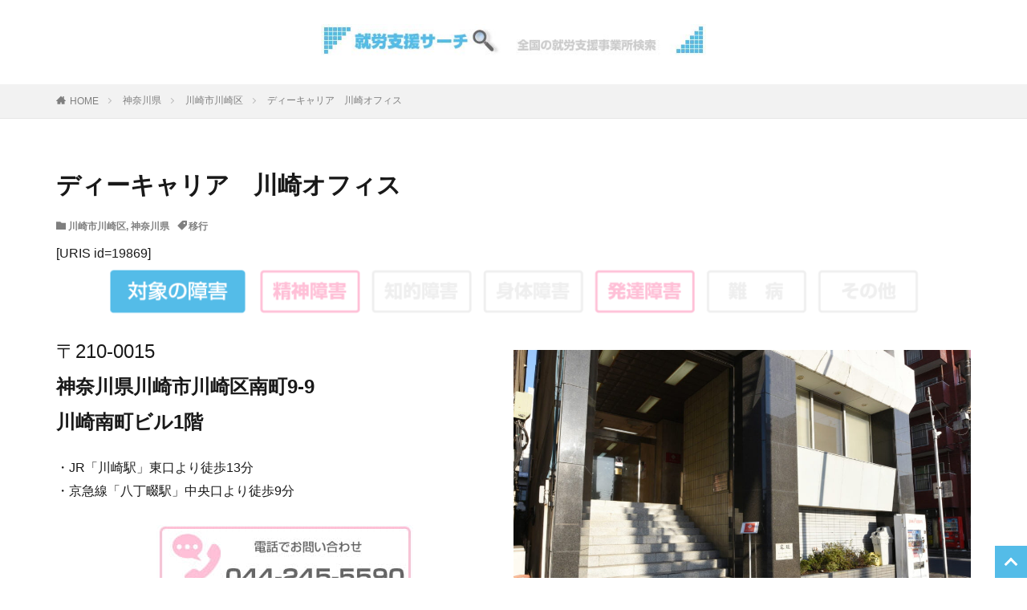

--- FILE ---
content_type: text/html; charset=UTF-8
request_url: https://syuroshien.l-needs.com/kanagawa/d-careerkawasaki/
body_size: 14523
content:
<!DOCTYPE html><html lang="ja" prefix="og: http://ogp.me/ns#" class="t-html
t-middle t-middle-pc"><head prefix="og: http://ogp.me/ns# fb: http://ogp.me/ns/fb# article: http://ogp.me/ns/article#"><meta charset="UTF-8"><title>ディーキャリア　川崎オフィス│就労支援サーチ</title><meta name='robots' content='max-image-preview:large' /><link rel='dns-prefetch' href='//www.googletagmanager.com' /><link rel='dns-prefetch' href='//pagead2.googlesyndication.com' /><style id="litespeed-ccss">ul{box-sizing:border-box}:root{--wp--preset--font-size--normal:16px;--wp--preset--font-size--huge:42px}.aligncenter{clear:both}body{--wp--preset--color--black:#000;--wp--preset--color--cyan-bluish-gray:#abb8c3;--wp--preset--color--white:#fff;--wp--preset--color--pale-pink:#f78da7;--wp--preset--color--vivid-red:#cf2e2e;--wp--preset--color--luminous-vivid-orange:#ff6900;--wp--preset--color--luminous-vivid-amber:#fcb900;--wp--preset--color--light-green-cyan:#7bdcb5;--wp--preset--color--vivid-green-cyan:#00d084;--wp--preset--color--pale-cyan-blue:#8ed1fc;--wp--preset--color--vivid-cyan-blue:#0693e3;--wp--preset--color--vivid-purple:#9b51e0;--wp--preset--gradient--vivid-cyan-blue-to-vivid-purple:linear-gradient(135deg,rgba(6,147,227,1) 0%,#9b51e0 100%);--wp--preset--gradient--light-green-cyan-to-vivid-green-cyan:linear-gradient(135deg,#7adcb4 0%,#00d082 100%);--wp--preset--gradient--luminous-vivid-amber-to-luminous-vivid-orange:linear-gradient(135deg,rgba(252,185,0,1) 0%,rgba(255,105,0,1) 100%);--wp--preset--gradient--luminous-vivid-orange-to-vivid-red:linear-gradient(135deg,rgba(255,105,0,1) 0%,#cf2e2e 100%);--wp--preset--gradient--very-light-gray-to-cyan-bluish-gray:linear-gradient(135deg,#eee 0%,#a9b8c3 100%);--wp--preset--gradient--cool-to-warm-spectrum:linear-gradient(135deg,#4aeadc 0%,#9778d1 20%,#cf2aba 40%,#ee2c82 60%,#fb6962 80%,#fef84c 100%);--wp--preset--gradient--blush-light-purple:linear-gradient(135deg,#ffceec 0%,#9896f0 100%);--wp--preset--gradient--blush-bordeaux:linear-gradient(135deg,#fecda5 0%,#fe2d2d 50%,#6b003e 100%);--wp--preset--gradient--luminous-dusk:linear-gradient(135deg,#ffcb70 0%,#c751c0 50%,#4158d0 100%);--wp--preset--gradient--pale-ocean:linear-gradient(135deg,#fff5cb 0%,#b6e3d4 50%,#33a7b5 100%);--wp--preset--gradient--electric-grass:linear-gradient(135deg,#caf880 0%,#71ce7e 100%);--wp--preset--gradient--midnight:linear-gradient(135deg,#020381 0%,#2874fc 100%);--wp--preset--font-size--small:13px;--wp--preset--font-size--medium:20px;--wp--preset--font-size--large:36px;--wp--preset--font-size--x-large:42px;--wp--preset--spacing--20:.44rem;--wp--preset--spacing--30:.67rem;--wp--preset--spacing--40:1rem;--wp--preset--spacing--50:1.5rem;--wp--preset--spacing--60:2.25rem;--wp--preset--spacing--70:3.38rem;--wp--preset--spacing--80:5.06rem;--wp--preset--shadow--natural:6px 6px 9px rgba(0,0,0,.2);--wp--preset--shadow--deep:12px 12px 50px rgba(0,0,0,.4);--wp--preset--shadow--sharp:6px 6px 0px rgba(0,0,0,.2);--wp--preset--shadow--outlined:6px 6px 0px -3px rgba(255,255,255,1),6px 6px rgba(0,0,0,1);--wp--preset--shadow--crisp:6px 6px 0px rgba(0,0,0,1)}[class*=" icon-"]:before,[class*=" icon-"]:after{font-family:icomoon,Lato,游ゴシック体,Yu Gothic,YuGothic,ヒラギノ角ゴシック Pro,Hiragino Kaku Gothic Pro,メイリオ,Meiryo,ＭＳ\ Ｐゴシック,MS PGothic,"sans-serif";speak:none;font-style:normal;font-weight:400;font-variant:normal;text-transform:none;-webkit-font-smoothing:antialiased;-moz-osx-font-smoothing:grayscale}.icon-home:before{content:"\e908"}.icon-folder:before{content:"\e938"}.icon-tag:before{content:"\e93e"}body,h1,h2,html,li,p,ul{margin:0;padding:0}h1,h2{font-size:100%}li,ul{list-style-position:inside}html{box-sizing:border-box;line-height:1;font-size:62.5%}*,:after,:before{box-sizing:inherit}table{border-collapse:collapse;border-spacing:0}td,th{padding:0;text-align:left}body{width:100%;font-family:Lato,"游ゴシック体","Yu Gothic",YuGothic,"ヒラギノ角ゴシック Pro","Hiragino Kaku Gothic Pro","メイリオ",Meiryo,"ＭＳ Ｐゴシック","MS PGothic",sans-serif;font-size:1.2rem;font-weight:500;color:#191919;-webkit-text-size-adjust:100%;word-wrap:break-word;overflow-wrap:break-word}@media all and (-ms-high-contrast:none){body{font-family:Lato,"メイリオ","游ゴシック体","Yu Gothic",YuGothic,"ヒラギノ角ゴシック Pro","Hiragino Kaku Gothic Pro",Meiryo,"ＭＳ Ｐゴシック","MS PGothic",sans-serif}}::-webkit-input-placeholder{color:#7f7f7f}::-moz-placeholder{color:#7f7f7f;opacity:1}:-ms-input-placeholder{color:#7f7f7f}a{color:inherit;text-decoration:none}.l-header{position:relative;width:100%;padding:20px 0 10px;background:#fff;z-index:9999}.l-headerBottom{position:relative;width:100%}.l-wrapper{position:relative;max-width:1170px;margin:40px 15px}.l-main{position:relative;width:100%;margin-bottom:40px}.l-sidebar{position:relative;width:100%}.wider{position:relative;width:100%}.wider:after{content:"";display:block;clear:both}.container{position:relative;max-width:1170px;margin-left:15px;margin-right:15px}.container:after{content:"";display:block;clear:both}.dividerTop{margin-top:40px}.dividerBottom{margin-bottom:40px}.heading{display:block;margin-bottom:20px;line-height:1.5;font-weight:700}.heading-primary{font-size:1.8rem;margin-bottom:10px}.heading-widget{font-size:1.5rem;margin-bottom:20px;background:#a83f3f;color:#fff;border-radius:5px;padding:10px}.dateList{list-style:none;margin-bottom:5px}.dateList__item{display:inline-block;text-align:left;color:rgba(0,0,0,.5);font-size:1.2rem;margin-right:5px;line-height:1.5}.dateList-main{margin-bottom:10px}.dateList__item:before{margin-right:2.5px;line-height:1}.siteTitle{font-family:"Fjalla One",Lato,"游ゴシック体","Yu Gothic",YuGothic,"ヒラギノ角ゴシック Pro","Hiragino Kaku Gothic Pro","メイリオ",Meiryo,"ＭＳ Ｐゴシック","MS PGothic",sans-serif;max-width:calc(100% - 66px);font-size:20px;margin-bottom:10px;font-weight:700}.siteTitle__link{display:inline-block}.siteTitle__logo{width:auto;height:20px;vertical-align:bottom}.breadcrumb{padding:10px 0;background:#f2f2f2;overflow-x:auto;border-bottom:1px solid rgba(0,0,0,.05)}.breadcrumb__list{list-style:none;display:table}.breadcrumb__list:after{content:"";display:block;clear:both}.breadcrumb__item{position:relative;display:table-cell;white-space:nowrap;padding-right:15px;padding-left:15px;font-size:1.2rem;line-height:1.75;color:#7f7f7f}.breadcrumb__item:first-child{padding-left:0}.breadcrumb__item.icon-home:before{margin-right:5px}.breadcrumb__item:after{content:"";position:absolute;right:0;top:50%;margin-top:-3px;width:5px;height:5px;border-top:1px solid #bfbfbf;border-right:1px solid #bfbfbf;transform:rotate(45deg)}.breadcrumb__item:last-child:after{border:none}.postContents{width:100%}.content{position:relative;font-size:1.4rem;line-height:1.85}.content:after{content:"";display:block;clear:both}.content img{max-width:100%;height:auto;vertical-align:bottom}.content table{margin-top:2rem;width:100%;font-size:1.2rem;border-top:1px solid;border-left:1px solid;border-right:0;border-bottom:0;border-top-color:#e5e5e5;border-left-color:#e5e5e5}.content table th{padding:10px;background:#d8d8d8;border-right:1px solid;border-bottom:1px solid;border-right-color:#e5e5e5;border-bottom-color:#e5e5e5}.content table td{padding:10px;border-right:1px solid;border-bottom:1px solid;border-right-color:#e5e5e5;border-bottom-color:#e5e5e5}.content table tr:nth-child(odd) td{background-color:#f2f2f2}.content :first-child{margin-top:0}.bottomFooter__topBtn{position:fixed;bottom:0;right:0;display:block;background-color:#a83f3f;color:#fff;width:40px;height:40px;z-index:999}.bottomFooter__topBtn:before{content:"";position:absolute;top:50%;right:50%;transform:rotate(-45deg);margin-top:-3px;margin-right:-6px;width:12px;height:12px;border-top:3px solid;border-right:3px solid}.widget{position:relative;margin:0 auto 40px auto}.widget.widget_nav_menu ul.menu{border-top:none;border-left:1px solid;border-right:1px solid;border-bottom:1px solid;border-color:rgba(168,63,63,.15)}.widget.widget_nav_menu ul.menu li{border-top:1px solid rgba(168,63,63,.75)}.widget.widget_nav_menu ul.menu li:first-child{border:none}.widget.widget_nav_menu ul.menu li a{color:#fff;background:#a83f3f;display:block;border:none;line-height:1.5;padding:15px 10px}.widget.widget_nav_menu ul.menu li a:before{font-family:icomoon;content:"\ea56";font-size:1rem;margin-right:5px;color:#fff}.widget img{max-width:100%;height:auto}.widget ul{list-style-type:none}.widget ul.menu{border-top:dotted 1px rgba(0,0,0,.1)}.widget ul li{position:relative}.widget.widget_nav_menu ul li a{display:block;border-bottom:dotted 1px rgba(0,0,0,.1);line-height:1.5;padding:15px 10px}.adWidget{width:100%;overflow:hidden;text-align:center;margin:auto;padding:0 10px;background-color:#f2f2f2;background-image:linear-gradient(to top right,#fff 0,#fff 25%,transparent 25%,transparent 50%,#fff 50%,#fff 75%,transparent 75%,transparent 100%);background-size:6px 6px}.adWidget ins{max-width:100%}.t-headerCenter .siteTitle{margin:0 auto 15px auto;padding-top:5px;text-align:center}.u-borderfix{background:#fff;padding:15px;border:1px solid rgba(0,0,0,.1)}@media only screen and (min-width:768px){body{font-size:1.4rem}.l-wrapper{display:flex;align-items:flex-start;justify-content:space-between}.l-main{width:calc(70% - 30px);margin-bottom:0}.l-sidebar{width:30%}.heading-primary{font-size:2.6rem;margin-bottom:20px}.dateList-main .dateList__item{margin-right:10px;font-weight:700}.siteTitle__logo{height:30px}.breadcrumb{overflow:visible}.breadcrumb__list{list-style:none;display:block}.breadcrumb__item{display:block;float:left}.content{font-size:1.6rem}.content table{font-size:1.4rem}.widget:last-child{margin-bottom:0}.u-borderfix{padding:20px}}@media only screen and (min-width:992px){.l-header{padding:0}.l-wrapper{margin:60px 20px}.l-main{width:calc(70% - 40px);margin-bottom:0}.container{margin-left:20px;margin-right:20px}.container-header{display:flex;align-items:center;min-height:70px}.dividerTop{margin-top:60px}.dividerBottom{margin-bottom:60px}.heading-primary{font-size:3rem}.siteTitle{max-width:340px;font-size:24px;margin:0 20px 0 0}.t-headerCenter .container-header{display:block;text-align:center;padding-top:20px;padding-bottom:20px}.t-headerCenter .siteTitle{max-width:calc(100% - 40px);padding-top:10px;font-size:30px}.t-logoPc40 .siteTitle__logo{height:40px}}@media only screen and (min-width:1139px){.l-wrapper{margin-left:auto;margin-right:auto;padding-left:15px;padding-right:15px}.container{margin-left:auto;margin-right:auto;padding-left:15px;padding-right:15px}}.widget.widget_nav_menu ul.menu{border-color:rgba(84,188,232,.15)}.widget.widget_nav_menu ul.menu li{border-color:rgba(84,188,232,.75)}.widget.widget_nav_menu ul.menu li a{background-color:#54bce8}.bottomFooter__topBtn{background-color:#54bce8}body{background:#fff}.widget-side .heading.heading-widget{background-color:#f4cc70}.content table{color:#191919;border-top-color:#e8e8e8;border-left-color:#e8e8e8}.content table th{background:#c4c4c4;color:#fff;border-right-color:#e8e8e8;border-bottom-color:#e8e8e8}.content table td{background:#fff;border-right-color:#e8e8e8;border-bottom-color:#e8e8e8}.content table tr:nth-child(odd) td{background-color:#fff}th{font-weight:700;text-transform:uppercase;padding:13px}td{border-top:1px solid #ededed;padding:12px}</style><link rel="preload" data-asynced="1" data-optimized="2" as="style" onload="this.onload=null;this.rel='stylesheet'" href="https://syuroshien.l-needs.com/wp-content/litespeed/ucss/e103af2a0742f3bb8ddb0c36ec2e1f9c.css?ver=ff630" /><script type="litespeed/javascript">!function(a){"use strict";var b=function(b,c,d){function e(a){return h.body?a():void setTimeout(function(){e(a)})}function f(){i.addEventListener&&i.removeEventListener("load",f),i.media=d||"all"}var g,h=a.document,i=h.createElement("link");if(c)g=c;else{var j=(h.body||h.getElementsByTagName("head")[0]).childNodes;g=j[j.length-1]}var k=h.styleSheets;i.rel="stylesheet",i.href=b,i.media="only x",e(function(){g.parentNode.insertBefore(i,c?g:g.nextSibling)});var l=function(a){for(var b=i.href,c=k.length;c--;)if(k[c].href===b)return a();setTimeout(function(){l(a)})};return i.addEventListener&&i.addEventListener("load",f),i.onloadcssdefined=l,l(f),i};"undefined"!=typeof exports?exports.loadCSS=b:a.loadCSS=b}("undefined"!=typeof global?global:this);!function(a){if(a.loadCSS){var b=loadCSS.relpreload={};if(b.support=function(){try{return a.document.createElement("link").relList.supports("preload")}catch(b){return!1}},b.poly=function(){for(var b=a.document.getElementsByTagName("link"),c=0;c<b.length;c++){var d=b[c];"preload"===d.rel&&"style"===d.getAttribute("as")&&(a.loadCSS(d.href,d,d.getAttribute("media")),d.rel=null)}},!b.support()){b.poly();var c=a.setInterval(b.poly,300);a.addEventListener&&a.addEventListener("load",function(){b.poly(),a.clearInterval(c)}),a.attachEvent&&a.attachEvent("onload",function(){a.clearInterval(c)})}}}(this);</script> <script type="litespeed/javascript" data-src="https://syuroshien.l-needs.com/wp-includes/js/jquery/jquery.min.js?ver=3.7.1" id="jquery-core-js"></script> <script type="litespeed/javascript" data-src="https://syuroshien.l-needs.com/wp-content/plugins/search-filter-pro/public/assets/js/chosen.jquery.min.js?ver=2.5.16" id="search-filter-plugin-chosen-js"></script> 
 <script type="litespeed/javascript" data-src="https://www.googletagmanager.com/gtag/js?id=GT-NC8364V" id="google_gtagjs-js"></script> <script id="google_gtagjs-js-after" type="litespeed/javascript">window.dataLayer=window.dataLayer||[];function gtag(){dataLayer.push(arguments)}
gtag("set","linker",{"domains":["syuroshien.l-needs.com"]});gtag("js",new Date());gtag("set","developer_id.dZTNiMT",!0);gtag("config","GT-NC8364V")</script> <link rel="https://api.w.org/" href="https://syuroshien.l-needs.com/wp-json/" /><link rel="alternate" title="JSON" type="application/json" href="https://syuroshien.l-needs.com/wp-json/wp/v2/posts/11960" /><link rel="alternate" title="oEmbed (JSON)" type="application/json+oembed" href="https://syuroshien.l-needs.com/wp-json/oembed/1.0/embed?url=https%3A%2F%2Fsyuroshien.l-needs.com%2Fkanagawa%2Fd-careerkawasaki%2F" /><link rel="alternate" title="oEmbed (XML)" type="text/xml+oembed" href="https://syuroshien.l-needs.com/wp-json/oembed/1.0/embed?url=https%3A%2F%2Fsyuroshien.l-needs.com%2Fkanagawa%2Fd-careerkawasaki%2F&#038;format=xml" /><meta name="generator" content="Site Kit by Google 1.171.0" /><link rel="next" href="https://syuroshien.l-needs.com/kanagawa/d-careerkawasaki/2/" /> <script type="litespeed/javascript" data-src="https://ajax.googleapis.com/ajax/libs/jquery/1.12.4/jquery.min.js"></script> <meta http-equiv="X-UA-Compatible" content="IE=edge"><meta name="viewport" content="width=device-width, initial-scale=1, viewport-fit=cover"/><meta name="google-adsense-platform-account" content="ca-host-pub-2644536267352236"><meta name="google-adsense-platform-domain" content="sitekit.withgoogle.com"> <script type="litespeed/javascript" data-src="https://pagead2.googlesyndication.com/pagead/js/adsbygoogle.js?client=ca-pub-6699970025467170&amp;host=ca-host-pub-2644536267352236" crossorigin="anonymous"></script> <link rel="icon" href="https://syuroshien.l-needs.com/wp-content/uploads/2020/11/cropped-siteicon-32x32.jpg" sizes="32x32" /><link rel="icon" href="https://syuroshien.l-needs.com/wp-content/uploads/2020/11/cropped-siteicon-192x192.jpg" sizes="192x192" /><link rel="apple-touch-icon" href="https://syuroshien.l-needs.com/wp-content/uploads/2020/11/cropped-siteicon-180x180.jpg" /><meta name="msapplication-TileImage" content="https://syuroshien.l-needs.com/wp-content/uploads/2020/11/cropped-siteicon-270x270.jpg" /><meta property="og:site_name" content="就労支援サーチ" /><meta property="og:type" content="article" /><meta property="og:title" content="ディーキャリア　川崎オフィス" /><meta property="og:description" content="〒210-0015神奈川県川崎市川崎区南町9-9川崎南町ビル1階 ・JR「川崎駅」東口より徒歩13分・京急線「八丁畷駅」中央口より徒歩9分 事業所の特徴 POINT①発達障害の特性に応じた専用コンテンツ・プログラム就労までと就労後の両面を見" /><meta property="og:url" content="https://syuroshien.l-needs.com/kanagawa/d-careerkawasaki/" /><meta property="og:image" content="https://syuroshien.l-needs.com/wp-content/uploads/2020/11/acikou001.png" /><meta name="twitter:card" content="summary" /><meta name="twitter:site" content="@syuroshien" /> <script data-ad-client="ca-pub-6699970025467170" type="litespeed/javascript" data-src="https://pagead2.googlesyndication.com/pagead/js/adsbygoogle.js"></script> </head><body class=" t-logoSp t-logoPc40 t-headerCenter" id="top"><header class="l-header"><div class="container container-header"><p class="siteTitle">
<a class="siteTitle__link" href="https://syuroshien.l-needs.com">
<img data-lazyloaded="1" src="[data-uri]" class="siteTitle__logo" data-src="https://syuroshien.l-needs.com/wp-content/uploads/2020/11/sitelogo2.jpg" alt="就労支援サーチ" width="600" height="50" >
</a></p></div></header><div class="l-headerBottom"></div><div class="wider"><div class="breadcrumb"><ul class="breadcrumb__list container"><li class="breadcrumb__item icon-home"><a href="https://syuroshien.l-needs.com">HOME</a></li><li class="breadcrumb__item"><a href="https://syuroshien.l-needs.com/category/kanagawa/">神奈川県</a></li><li class="breadcrumb__item"><a href="https://syuroshien.l-needs.com/category/kanagawa/%e5%b7%9d%e5%b4%8e%e5%b8%82%e5%b7%9d%e5%b4%8e%e5%8c%ba/">川崎市川崎区</a></li><li class="breadcrumb__item breadcrumb__item-current"><a href="https://syuroshien.l-needs.com/kanagawa/d-careerkawasaki/">ディーキャリア　川崎オフィス</a></li></ul></div></div><div class="l-wrapper"><main class="l-main l-main-wide"><div class="dividerBottom"><h1 class="heading heading-primary">ディーキャリア　川崎オフィス</h1><ul class="dateList dateList-main"><li class="dateList__item icon-folder"><a href="https://syuroshien.l-needs.com/category/kanagawa/%e5%b7%9d%e5%b4%8e%e5%b8%82%e5%b7%9d%e5%b4%8e%e5%8c%ba/" rel="category tag">川崎市川崎区</a>, <a href="https://syuroshien.l-needs.com/category/kanagawa/" rel="category tag">神奈川県</a></li><li class="dateList__item icon-tag"><a href="https://syuroshien.l-needs.com/tag/ikou/" rel="tag">移行</a></li></ul><div class="postContents"><section class="content partsH2-29 partsH3-83 partsH4-12 partsH5-32 partsOl-7">
[URIS id=19869]<div class="wp-block-image"><figure class="aligncenter size-large"><img data-lazyloaded="1" src="[data-uri]" fetchpriority="high" decoding="async" width="1024" height="66" data-src="https://syuroshien.l-needs.com/wp-content/uploads/2021/03/dck009-1024x66.png" alt="" class="wp-image-20067"/></figure></div><div class="wp-block-columns is-layout-flex wp-container-core-columns-is-layout-9d6595d7 wp-block-columns-is-layout-flex"><div class="wp-block-column is-layout-flow wp-block-column-is-layout-flow"><p class="has-text-align-left" style="font-size:24px">〒210-0015<br><strong>神奈川県川崎市川崎区南町9-9<br>川崎南町ビル1階</strong></p><p class="has-normal-font-size">・JR「川崎駅」東口より徒歩13分<br>・京急線「八丁畷駅」中央口より徒歩9分</p><div class="wp-block-image"><figure class="aligncenter size-large"><img data-lazyloaded="1" src="[data-uri]" decoding="async" width="320" height="100" data-src="https://syuroshien.l-needs.com/wp-content/uploads/2021/03/dcktel.jpg" alt="" class="wp-image-20086"/></figure></div></div><div class="wp-block-column is-layout-flow wp-block-column-is-layout-flow"><div class="wp-block-image is-style-default"><figure class="aligncenter size-large"><img data-lazyloaded="1" src="[data-uri]" decoding="async" width="1024" height="683" data-src="https://syuroshien.l-needs.com/wp-content/uploads/2021/03/dc002-1024x683.jpg" alt="ディーキャリア川崎オフィス002" class="wp-image-19871"/></figure></div></div></div><div class="wp-block-columns is-layout-flex wp-container-core-columns-is-layout-9d6595d7 wp-block-columns-is-layout-flex"><div class="wp-block-column is-layout-flow wp-block-column-is-layout-flow"></div><div class="wp-block-column is-layout-flow wp-block-column-is-layout-flow"><div class="wp-block-buttons is-layout-flex wp-block-buttons-is-layout-flex"><div class="wp-block-button has-custom-width wp-block-button__width-100"><a class="wp-block-button__link has-luminous-vivid-amber-background-color has-background" href="https://syuroshien.l-needs.com/kanagawa/d-careerkawasaki/2/" style="border-radius:7px"><strong>見学申込　or　お問い合わせはこちら</strong></a></div></div></div></div><div class="wp-block-image"><figure class="aligncenter size-large is-resized"><img data-lazyloaded="1" src="[data-uri]" decoding="async" data-src="https://syuroshien.l-needs.com/wp-content/uploads/2021/03/dc018.jpg" alt="" class="wp-image-20157" width="1024" height="364"/></figure></div><h3 class="wp-block-heading">事業所の特徴</h3><p style="font-size:19px"><strong>POINT①</strong><br>発達障害の特性に応じた専用コンテンツ・プログラム<br>就労までと就労後の両面を見据え、あなたにあったキャリアプランやサポートスケジュールを作成。<br>定期的に振り返りながら、着実にステップアップができます。<br><strong>POINT②</strong><br>就職支援実績：・3人に１人が正社員　・平均給与19.8万円/月　・定着率97％<br>これまで障害福祉分野における主たる就労先での職種は作業系職種が多かったところ、当事業はPCを使ったデスクワークや事務系職種にまで就労先での職種選択肢を拡げることができ、あわせて平均賃金も引き上げることができました。<br><br><strong>POINT③</strong><br>ディーキャリア利⽤者限定サイト「ディーキャリアジョブ」ではディーキャリアが独⾃に開拓しているクローズドな求人案件を検索可能<br><br><strong>POINT④</strong><br>就職希望条件のすり合わせから面接対策などの就活支援プログラムで”一人ひとりにあった就労支援”を行っています。</p><h3 class="wp-block-heading">トレーニングの内容</h3><div class="wp-block-media-text alignwide is-stacked-on-mobile"><figure class="wp-block-media-text__media"><img data-lazyloaded="1" src="[data-uri]" decoding="async" width="1024" height="683" data-src="https://syuroshien.l-needs.com/wp-content/uploads/2021/03/dc008-1-1024x683.png" alt="" class="wp-image-20063 size-large"/></figure><div class="wp-block-media-text__content"><p class="has-normal-font-size">発達障害の方向けの専用プログラムによるソーシャル・スキル・トレーニングを提供。<br>就職にとても重要な「コミュニケーション力」を３Stepで無理なくレベルアップできます。<br>３Stepはライフ・ワーク・リクルートコースから構成されており、まずはご自分の特性理解と対処方法を学び、通所日数の増加など生活基盤を整え、社会人としての基礎力を向上。<br>その後はPCスキルアップ、PCを使った仕事の進め方、表現の仕方を習得し、これらを活かしてご自分の希望する企業へリクルート活動を開始。<br>人事経験豊富なスタッフから面談トレーニング、書類作成ノウハウなどを学んでいただきます。</p></div></div><h3 class="wp-block-heading">事業所からのメッセージ</h3><p style="font-size:19px">利用者されている方々からは、アットホームな雰囲気で、笑顔が多いと好評をいただいています。<br>訓練スペースは実際のオフィスに近い環境になっており、個人のロッカーもあります。<br>あなたの特性にあったプログラム提供や就職までのスケジュールを作成し、お互いに確認しながら着実にステップアップができます。</p><div class="wp-block-columns is-layout-flex wp-container-core-columns-is-layout-9d6595d7 wp-block-columns-is-layout-flex"><div class="wp-block-column is-layout-flow wp-block-column-is-layout-flow"></div><div class="wp-block-column is-layout-flow wp-block-column-is-layout-flow"><div class="wp-block-buttons is-layout-flex wp-block-buttons-is-layout-flex"><div class="wp-block-button has-custom-width wp-block-button__width-100"><a class="wp-block-button__link has-luminous-vivid-amber-background-color has-background" href="https://syuroshien.l-needs.com/kanagawa/d-careerkawasaki/2/" style="border-radius:7px"><strong>見学申込　or　お問い合わせはこちら</strong></a></div></div></div></div><h3>事業所詳細</h3><table style="height: 500px; width: 100%; border-collapse: collapse; border-color: #ffffff; border-style: solid;" border="3"><tbody><tr style="height: 60px;"><td style="width: 20%; height: 60px; background-color: #54bce8;"><span style="font-family: 游ゴシック, 'Yu Gothic', YuGothic;">事業所番号</span></td><td style="width: 80%; height: 60px;" colspan="3">1415001401</td></tr><tr style="height: 60px;"><td style="width: 20%; height: 60px; background-color: #f2f2f2;"><span style="font-family: 游ゴシック, 'Yu Gothic', YuGothic;">事業所種別</span></td><td style="width: 80%; height: 60px;" colspan="3"><img data-lazyloaded="1" src="[data-uri]" decoding="async" class="alignnone size-full wp-image-627" data-src="https://syuroshien.l-needs.com/wp-content/uploads/2020/11/ikoulogo.png" alt="就労移行支援事業所" width="120" height="40"></td></tr><tr style="height: 60px;"><td style="width: 20%; height: 60px; background-color: #54bce8;"><span style="font-family: 游ゴシック, 'Yu Gothic', YuGothic;">電話</span></td><td style="width: 30%; height: 60px;"><div class="office_info_tel">044-245-5590</div></td><td style="width: 20%; height: 60px; background-color: #54bce8;"><span style="font-family: 游ゴシック, 'Yu Gothic', YuGothic;">FAX</span></td><td style="width: 30%; height: 60px;">044-245-5591</td></tr><tr style="height: 60px;"><td style="width: 20%; height: 60px; background-color: #f2f2f2;"><span style="font-family: 游ゴシック, 'Yu Gothic', YuGothic;">ホームページ</span></td><td style="width: 80%; height: 60px;" colspan="3"><a href="https://dd-career.com/lp/office_data/kawasaki/">ディーキャリア川崎オフィス</a></td></tr><tr style="height: 60px;"><td style="width: 20%; height: 60px; background-color: #54bce8;"><span style="font-family: 游ゴシック, 'Yu Gothic', YuGothic;">定員</span></td><td style="width: 80%; height: 60px;" colspan="3">20名</td></tr><tr style="height: 80px;"><td style="width: 20%; height: 80px; background-color: #f2f2f2;"><span style="font-family: 游ゴシック, 'Yu Gothic', YuGothic;">営業時間</span></td><td style="width: 80%; height: 80px;" colspan="3">・サービス提供時間　10：00～16：00<br>・営 業 時 間　　　　&nbsp; 9：00～18：00</td></tr><tr style="height: 60px;"><td style="width: 20%; height: 60px; background-color: #54bce8;"><span style="font-family: 游ゴシック, 'Yu Gothic', YuGothic;">運営主体</span></td><td style="height: 60px; width: 80%;" colspan="3">合同会社Ｔｈａｎｋｓ＆Ｗｉｌｌ</td></tr><tr style="height: 60px;"><td style="width: 20%; background-color: #f2f2f2; height: 60px;"><span style="font-family: 游ゴシック, 'Yu Gothic', YuGothic;">定休日</span></td><td style="width: 80%; height: 60px;" colspan="3">日曜日</td></tr></tbody></table><h3 class="wp-block-heading">事業所所在地</h3><p>・JR「川崎駅」東口より徒歩13分<br>・京急線「八丁畷駅」中央口より徒歩9分</p><iframe data-lazyloaded="1" src="about:blank" data-litespeed-src="https://www.google.com/maps/embed?pb=!1m18!1m12!1m3!1d3247.173687798874!2d139.69473221525442!3d35.524705280231224!2m3!1f0!2f0!3f0!3m2!1i1024!2i768!4f13.1!3m3!1m2!1s0x601860a40f4f8ea3%3A0xfcde62ff997f21d!2z44CSMjEwLTAwMTUg56We5aWI5bed55yM5bed5bSO5biC5bed5bSO5Yy65Y2X55S677yZ4oiS77yZIOW3neW0juWNl-eUuuODk-ODqyAx6ZqO!5e0!3m2!1sja!2sjp!4v1616484463215!5m2!1sja!2sjp" width="100%" height="450" style="border:0;" allowfullscreen="" loading="lazy"></iframe><h3 class="wp-block-heading">事業所イベント情報</h3><figure class="wp-block-gallery aligncenter columns-1 is-cropped wp-block-gallery-1 is-layout-flex wp-block-gallery-is-layout-flex"><ul class="blocks-gallery-grid"><li class="blocks-gallery-item"><figure><a href="https://syuroshien.l-needs.com/wp-content/uploads/2021/07/dc0028.jpg"><img data-lazyloaded="1" src="[data-uri]" decoding="async" width="724" height="1024" data-src="https://syuroshien.l-needs.com/wp-content/uploads/2021/07/dc0028-724x1024.jpg" alt="" data-id="22416" data-full-url="https://syuroshien.l-needs.com/wp-content/uploads/2021/07/dc0028.jpg" data-link="https://syuroshien.l-needs.com/kanagawa/d-careerkawasaki/attachment/dc0028/" class="wp-image-22416"/></a></figure></li></ul></figure><div class="wp-block-columns is-layout-flex wp-container-core-columns-is-layout-9d6595d7 wp-block-columns-is-layout-flex"><div class="wp-block-column is-layout-flow wp-block-column-is-layout-flow" style="flex-basis:25%"></div><div class="wp-block-column is-layout-flow wp-block-column-is-layout-flow" style="flex-basis:50%"><div class="wp-block-buttons is-layout-flex wp-block-buttons-is-layout-flex"><div class="wp-block-button has-custom-width wp-block-button__width-100"><a class="wp-block-button__link has-luminous-vivid-amber-background-color has-background" href="https://syuroshien.l-needs.com/kanagawa/d-careerkawasaki/2/" style="border-radius:7px"><strong>見学申込　or　お問い合わせはこちら</strong></a></div></div></div><div class="wp-block-column is-layout-flow wp-block-column-is-layout-flow" style="flex-basis:25%"></div></div></section><ul class="pagePager"><li class="pagePager__item pagePager__item-current">1</span></li><li class="pagePager__item"><a href="https://syuroshien.l-needs.com/kanagawa/d-careerkawasaki/2/" class="post-page-numbers">2</a></li></ul></div><div class="dividerTop"><aside class="widget widget-main  widget_fit_aditem_class"><div class="adWidget"><script type="litespeed/javascript" data-src="https://pagead2.googlesyndication.com/pagead/js/adsbygoogle.js?client=ca-pub-6699970025467170"
     crossorigin="anonymous"></script> 
<ins class="adsbygoogle"
style="display:block"
data-ad-client="ca-pub-6699970025467170"
data-ad-slot="5481806053"
data-ad-format="auto"
data-full-width-responsive="true"></ins> <script type="litespeed/javascript">(adsbygoogle=window.adsbygoogle||[]).push({})</script> <script type="litespeed/javascript" data-src="https://pagead2.googlesyndication.com/pagead/js/adsbygoogle.js?client=ca-pub-6699970025467170"
     crossorigin="anonymous"></script> <ins class="adsbygoogle"
style="display:block"
data-ad-format="autorelaxed"
data-ad-client="ca-pub-6699970025467170"
data-ad-slot="2366388161"></ins> <script type="litespeed/javascript">(adsbygoogle=window.adsbygoogle||[]).push({})</script></div></aside></div></div></main></div> <script type="application/ld+json">{
    "@context": "http://schema.org",
    "@type": "Article ",
    "mainEntityOfPage":{
      "@type": "WebPage",
      "@id": "https://syuroshien.l-needs.com/kanagawa/d-careerkawasaki/"
    },
    "headline": "ディーキャリア　川崎オフィス",
    "description": "〒210-0015神奈川県川崎市川崎区南町9-9川崎南町ビル1階 ・JR「川崎駅」東口より徒歩13分・京急線「八丁畷駅」中央口より徒歩9分 事業所の特徴 POINT①発達障害の特性に応じた専用コンテンツ・プログラム就労までと就労後の両面を見据え、あなたにあったキャリアプランやサポートスケジュールを作成。定期的に振り返りながら、着実にステップアップができます。POINT②就職支援実績：・3人に１人が [&hellip;]",
    "image": {
      "@type": "ImageObject",
      "url": "https://syuroshien.l-needs.com/wp-content/uploads/2020/11/acikou001.png",
      "width": "768px",
      "height": "432px"
    },
    "datePublished": "2020-12-10T09:42:34+0900",
    "dateModified": "2021-07-05T17:47:42+0900",
    "author": {
      "@type": "Person",
      "name": "S3256887@"
    },
    "publisher": {
      "@type": "Organization",
      "name": "就労支援サーチ",
      "logo": {
        "@type": "ImageObject",
        "url": "https://syuroshien.l-needs.com/wp-content/uploads/2020/11/sitelogo2.jpg",
        "width": "600px",
        "height": "50px"
      }
    }
  }</script> <div class="l-footerTop"></div><footer class="l-footer"><div class="wider"><div class="snsFooter"><div class="container"><ul class="snsFooter__list"><li class="snsFooter__item"><a class="snsFooter__link icon-facebook" href="https://www.facebook.com/就労支援サーチ-103378311822500"></a></li><li class="snsFooter__item"><a class="snsFooter__link icon-twitter" href="https://twitter.com/syuroshien"></a></li></ul></div></div></div><div class="wider"><div class="bottomFooter"><div class="container"><nav class="bottomFooter__navi"><ul class="bottomFooter__list"><li id="menu-item-651" class="menu-item menu-item-type-custom menu-item-object-custom menu-item-home menu-item-651"><a href="https://syuroshien.l-needs.com/">TOP</a></li><li id="menu-item-650" class="menu-item menu-item-type-post_type menu-item-object-page menu-item-650"><a href="https://syuroshien.l-needs.com/inquiry/">お問い合わせ</a></li><li id="menu-item-1580" class="menu-item menu-item-type-post_type menu-item-object-page menu-item-1580"><a href="https://syuroshien.l-needs.com/%e9%81%8b%e5%96%b6%e4%bc%9a%e7%a4%be/">運営会社</a></li><li id="menu-item-1581" class="menu-item menu-item-type-post_type menu-item-object-page menu-item-privacy-policy menu-item-1581"><a rel="privacy-policy" href="https://syuroshien.l-needs.com/privacy-policy/">利用規約</a></li><li id="menu-item-652" class="menu-item menu-item-type-post_type menu-item-object-page menu-item-652"><a href="https://syuroshien.l-needs.com/paid/">有料掲載のご案内</a></li></ul></nav><div class="bottomFooter__copyright">
© Copyright 2026 <a class="bottomFooter__link" href="https://syuroshien.l-needs.com">就労支援サーチ</a>.</div></div>
<a href="#top" class="bottomFooter__topBtn" id="bottomFooter__topBtn"></a></div></div></footer>
 <script type="speculationrules">{"prefetch":[{"source":"document","where":{"and":[{"href_matches":"\/*"},{"not":{"href_matches":["\/wp-*.php","\/wp-admin\/*","\/wp-content\/uploads\/*","\/wp-content\/*","\/wp-content\/plugins\/*","\/wp-content\/themes\/the-thor-child\/*","\/wp-content\/themes\/the-thor\/*","\/*\\?(.+)"]}},{"not":{"selector_matches":"a[rel~=\"nofollow\"]"}},{"not":{"selector_matches":".no-prefetch, .no-prefetch a"}}]},"eagerness":"conservative"}]}</script> <script type="application/ld+json">{ "@context":"http://schema.org",
		  "@type": "BreadcrumbList",
		  "itemListElement":
		  [
		    {"@type": "ListItem","position": 1,"item":{"@id": "https://syuroshien.l-needs.com","name": "HOME"}},
		    {"@type": "ListItem","position": 2,"item":{"@id": "https://syuroshien.l-needs.com/category/kanagawa/","name": "神奈川県"}},
    {"@type": "ListItem","position": 3,"item":{"@id": "https://syuroshien.l-needs.com/category/kanagawa/%e5%b7%9d%e5%b4%8e%e5%b8%82%e5%b7%9d%e5%b4%8e%e5%8c%ba/","name": "川崎市川崎区"}},
    {"@type": "ListItem","position": 4,"item":{"@id": "https://syuroshien.l-needs.com/kanagawa/d-careerkawasaki/","name": "ディーキャリア　川崎オフィス"}}
		  ]
		}</script> <script data-no-optimize="1">window.lazyLoadOptions=Object.assign({},{threshold:300},window.lazyLoadOptions||{});!function(t,e){"object"==typeof exports&&"undefined"!=typeof module?module.exports=e():"function"==typeof define&&define.amd?define(e):(t="undefined"!=typeof globalThis?globalThis:t||self).LazyLoad=e()}(this,function(){"use strict";function e(){return(e=Object.assign||function(t){for(var e=1;e<arguments.length;e++){var n,a=arguments[e];for(n in a)Object.prototype.hasOwnProperty.call(a,n)&&(t[n]=a[n])}return t}).apply(this,arguments)}function o(t){return e({},at,t)}function l(t,e){return t.getAttribute(gt+e)}function c(t){return l(t,vt)}function s(t,e){return function(t,e,n){e=gt+e;null!==n?t.setAttribute(e,n):t.removeAttribute(e)}(t,vt,e)}function i(t){return s(t,null),0}function r(t){return null===c(t)}function u(t){return c(t)===_t}function d(t,e,n,a){t&&(void 0===a?void 0===n?t(e):t(e,n):t(e,n,a))}function f(t,e){et?t.classList.add(e):t.className+=(t.className?" ":"")+e}function _(t,e){et?t.classList.remove(e):t.className=t.className.replace(new RegExp("(^|\\s+)"+e+"(\\s+|$)")," ").replace(/^\s+/,"").replace(/\s+$/,"")}function g(t){return t.llTempImage}function v(t,e){!e||(e=e._observer)&&e.unobserve(t)}function b(t,e){t&&(t.loadingCount+=e)}function p(t,e){t&&(t.toLoadCount=e)}function n(t){for(var e,n=[],a=0;e=t.children[a];a+=1)"SOURCE"===e.tagName&&n.push(e);return n}function h(t,e){(t=t.parentNode)&&"PICTURE"===t.tagName&&n(t).forEach(e)}function a(t,e){n(t).forEach(e)}function m(t){return!!t[lt]}function E(t){return t[lt]}function I(t){return delete t[lt]}function y(e,t){var n;m(e)||(n={},t.forEach(function(t){n[t]=e.getAttribute(t)}),e[lt]=n)}function L(a,t){var o;m(a)&&(o=E(a),t.forEach(function(t){var e,n;e=a,(t=o[n=t])?e.setAttribute(n,t):e.removeAttribute(n)}))}function k(t,e,n){f(t,e.class_loading),s(t,st),n&&(b(n,1),d(e.callback_loading,t,n))}function A(t,e,n){n&&t.setAttribute(e,n)}function O(t,e){A(t,rt,l(t,e.data_sizes)),A(t,it,l(t,e.data_srcset)),A(t,ot,l(t,e.data_src))}function w(t,e,n){var a=l(t,e.data_bg_multi),o=l(t,e.data_bg_multi_hidpi);(a=nt&&o?o:a)&&(t.style.backgroundImage=a,n=n,f(t=t,(e=e).class_applied),s(t,dt),n&&(e.unobserve_completed&&v(t,e),d(e.callback_applied,t,n)))}function x(t,e){!e||0<e.loadingCount||0<e.toLoadCount||d(t.callback_finish,e)}function M(t,e,n){t.addEventListener(e,n),t.llEvLisnrs[e]=n}function N(t){return!!t.llEvLisnrs}function z(t){if(N(t)){var e,n,a=t.llEvLisnrs;for(e in a){var o=a[e];n=e,o=o,t.removeEventListener(n,o)}delete t.llEvLisnrs}}function C(t,e,n){var a;delete t.llTempImage,b(n,-1),(a=n)&&--a.toLoadCount,_(t,e.class_loading),e.unobserve_completed&&v(t,n)}function R(i,r,c){var l=g(i)||i;N(l)||function(t,e,n){N(t)||(t.llEvLisnrs={});var a="VIDEO"===t.tagName?"loadeddata":"load";M(t,a,e),M(t,"error",n)}(l,function(t){var e,n,a,o;n=r,a=c,o=u(e=i),C(e,n,a),f(e,n.class_loaded),s(e,ut),d(n.callback_loaded,e,a),o||x(n,a),z(l)},function(t){var e,n,a,o;n=r,a=c,o=u(e=i),C(e,n,a),f(e,n.class_error),s(e,ft),d(n.callback_error,e,a),o||x(n,a),z(l)})}function T(t,e,n){var a,o,i,r,c;t.llTempImage=document.createElement("IMG"),R(t,e,n),m(c=t)||(c[lt]={backgroundImage:c.style.backgroundImage}),i=n,r=l(a=t,(o=e).data_bg),c=l(a,o.data_bg_hidpi),(r=nt&&c?c:r)&&(a.style.backgroundImage='url("'.concat(r,'")'),g(a).setAttribute(ot,r),k(a,o,i)),w(t,e,n)}function G(t,e,n){var a;R(t,e,n),a=e,e=n,(t=Et[(n=t).tagName])&&(t(n,a),k(n,a,e))}function D(t,e,n){var a;a=t,(-1<It.indexOf(a.tagName)?G:T)(t,e,n)}function S(t,e,n){var a;t.setAttribute("loading","lazy"),R(t,e,n),a=e,(e=Et[(n=t).tagName])&&e(n,a),s(t,_t)}function V(t){t.removeAttribute(ot),t.removeAttribute(it),t.removeAttribute(rt)}function j(t){h(t,function(t){L(t,mt)}),L(t,mt)}function F(t){var e;(e=yt[t.tagName])?e(t):m(e=t)&&(t=E(e),e.style.backgroundImage=t.backgroundImage)}function P(t,e){var n;F(t),n=e,r(e=t)||u(e)||(_(e,n.class_entered),_(e,n.class_exited),_(e,n.class_applied),_(e,n.class_loading),_(e,n.class_loaded),_(e,n.class_error)),i(t),I(t)}function U(t,e,n,a){var o;n.cancel_on_exit&&(c(t)!==st||"IMG"===t.tagName&&(z(t),h(o=t,function(t){V(t)}),V(o),j(t),_(t,n.class_loading),b(a,-1),i(t),d(n.callback_cancel,t,e,a)))}function $(t,e,n,a){var o,i,r=(i=t,0<=bt.indexOf(c(i)));s(t,"entered"),f(t,n.class_entered),_(t,n.class_exited),o=t,i=a,n.unobserve_entered&&v(o,i),d(n.callback_enter,t,e,a),r||D(t,n,a)}function q(t){return t.use_native&&"loading"in HTMLImageElement.prototype}function H(t,o,i){t.forEach(function(t){return(a=t).isIntersecting||0<a.intersectionRatio?$(t.target,t,o,i):(e=t.target,n=t,a=o,t=i,void(r(e)||(f(e,a.class_exited),U(e,n,a,t),d(a.callback_exit,e,n,t))));var e,n,a})}function B(e,n){var t;tt&&!q(e)&&(n._observer=new IntersectionObserver(function(t){H(t,e,n)},{root:(t=e).container===document?null:t.container,rootMargin:t.thresholds||t.threshold+"px"}))}function J(t){return Array.prototype.slice.call(t)}function K(t){return t.container.querySelectorAll(t.elements_selector)}function Q(t){return c(t)===ft}function W(t,e){return e=t||K(e),J(e).filter(r)}function X(e,t){var n;(n=K(e),J(n).filter(Q)).forEach(function(t){_(t,e.class_error),i(t)}),t.update()}function t(t,e){var n,a,t=o(t);this._settings=t,this.loadingCount=0,B(t,this),n=t,a=this,Y&&window.addEventListener("online",function(){X(n,a)}),this.update(e)}var Y="undefined"!=typeof window,Z=Y&&!("onscroll"in window)||"undefined"!=typeof navigator&&/(gle|ing|ro)bot|crawl|spider/i.test(navigator.userAgent),tt=Y&&"IntersectionObserver"in window,et=Y&&"classList"in document.createElement("p"),nt=Y&&1<window.devicePixelRatio,at={elements_selector:".lazy",container:Z||Y?document:null,threshold:300,thresholds:null,data_src:"src",data_srcset:"srcset",data_sizes:"sizes",data_bg:"bg",data_bg_hidpi:"bg-hidpi",data_bg_multi:"bg-multi",data_bg_multi_hidpi:"bg-multi-hidpi",data_poster:"poster",class_applied:"applied",class_loading:"litespeed-loading",class_loaded:"litespeed-loaded",class_error:"error",class_entered:"entered",class_exited:"exited",unobserve_completed:!0,unobserve_entered:!1,cancel_on_exit:!0,callback_enter:null,callback_exit:null,callback_applied:null,callback_loading:null,callback_loaded:null,callback_error:null,callback_finish:null,callback_cancel:null,use_native:!1},ot="src",it="srcset",rt="sizes",ct="poster",lt="llOriginalAttrs",st="loading",ut="loaded",dt="applied",ft="error",_t="native",gt="data-",vt="ll-status",bt=[st,ut,dt,ft],pt=[ot],ht=[ot,ct],mt=[ot,it,rt],Et={IMG:function(t,e){h(t,function(t){y(t,mt),O(t,e)}),y(t,mt),O(t,e)},IFRAME:function(t,e){y(t,pt),A(t,ot,l(t,e.data_src))},VIDEO:function(t,e){a(t,function(t){y(t,pt),A(t,ot,l(t,e.data_src))}),y(t,ht),A(t,ct,l(t,e.data_poster)),A(t,ot,l(t,e.data_src)),t.load()}},It=["IMG","IFRAME","VIDEO"],yt={IMG:j,IFRAME:function(t){L(t,pt)},VIDEO:function(t){a(t,function(t){L(t,pt)}),L(t,ht),t.load()}},Lt=["IMG","IFRAME","VIDEO"];return t.prototype={update:function(t){var e,n,a,o=this._settings,i=W(t,o);{if(p(this,i.length),!Z&&tt)return q(o)?(e=o,n=this,i.forEach(function(t){-1!==Lt.indexOf(t.tagName)&&S(t,e,n)}),void p(n,0)):(t=this._observer,o=i,t.disconnect(),a=t,void o.forEach(function(t){a.observe(t)}));this.loadAll(i)}},destroy:function(){this._observer&&this._observer.disconnect(),K(this._settings).forEach(function(t){I(t)}),delete this._observer,delete this._settings,delete this.loadingCount,delete this.toLoadCount},loadAll:function(t){var e=this,n=this._settings;W(t,n).forEach(function(t){v(t,e),D(t,n,e)})},restoreAll:function(){var e=this._settings;K(e).forEach(function(t){P(t,e)})}},t.load=function(t,e){e=o(e);D(t,e)},t.resetStatus=function(t){i(t)},t}),function(t,e){"use strict";function n(){e.body.classList.add("litespeed_lazyloaded")}function a(){console.log("[LiteSpeed] Start Lazy Load"),o=new LazyLoad(Object.assign({},t.lazyLoadOptions||{},{elements_selector:"[data-lazyloaded]",callback_finish:n})),i=function(){o.update()},t.MutationObserver&&new MutationObserver(i).observe(e.documentElement,{childList:!0,subtree:!0,attributes:!0})}var o,i;t.addEventListener?t.addEventListener("load",a,!1):t.attachEvent("onload",a)}(window,document);</script><script data-no-optimize="1">window.litespeed_ui_events=window.litespeed_ui_events||["mouseover","click","keydown","wheel","touchmove","touchstart"];var urlCreator=window.URL||window.webkitURL;function litespeed_load_delayed_js_force(){console.log("[LiteSpeed] Start Load JS Delayed"),litespeed_ui_events.forEach(e=>{window.removeEventListener(e,litespeed_load_delayed_js_force,{passive:!0})}),document.querySelectorAll("iframe[data-litespeed-src]").forEach(e=>{e.setAttribute("src",e.getAttribute("data-litespeed-src"))}),"loading"==document.readyState?window.addEventListener("DOMContentLoaded",litespeed_load_delayed_js):litespeed_load_delayed_js()}litespeed_ui_events.forEach(e=>{window.addEventListener(e,litespeed_load_delayed_js_force,{passive:!0})});async function litespeed_load_delayed_js(){let t=[];for(var d in document.querySelectorAll('script[type="litespeed/javascript"]').forEach(e=>{t.push(e)}),t)await new Promise(e=>litespeed_load_one(t[d],e));document.dispatchEvent(new Event("DOMContentLiteSpeedLoaded")),window.dispatchEvent(new Event("DOMContentLiteSpeedLoaded"))}function litespeed_load_one(t,e){console.log("[LiteSpeed] Load ",t);var d=document.createElement("script");d.addEventListener("load",e),d.addEventListener("error",e),t.getAttributeNames().forEach(e=>{"type"!=e&&d.setAttribute("data-src"==e?"src":e,t.getAttribute(e))});let a=!(d.type="text/javascript");!d.src&&t.textContent&&(d.src=litespeed_inline2src(t.textContent),a=!0),t.after(d),t.remove(),a&&e()}function litespeed_inline2src(t){try{var d=urlCreator.createObjectURL(new Blob([t.replace(/^(?:<!--)?(.*?)(?:-->)?$/gm,"$1")],{type:"text/javascript"}))}catch(e){d="data:text/javascript;base64,"+btoa(t.replace(/^(?:<!--)?(.*?)(?:-->)?$/gm,"$1"))}return d}</script><script data-no-optimize="1">var litespeed_vary=document.cookie.replace(/(?:(?:^|.*;\s*)_lscache_vary\s*\=\s*([^;]*).*$)|^.*$/,"");litespeed_vary||fetch("/wp-content/plugins/litespeed-cache/guest.vary.php",{method:"POST",cache:"no-cache",redirect:"follow"}).then(e=>e.json()).then(e=>{console.log(e),e.hasOwnProperty("reload")&&"yes"==e.reload&&(sessionStorage.setItem("litespeed_docref",document.referrer),window.location.reload(!0))});</script><script data-optimized="1" type="litespeed/javascript" data-src="https://syuroshien.l-needs.com/wp-content/litespeed/js/b252a6e813a643544ade499c88f62be0.js?ver=ff630"></script></body></html>
<!-- Page optimized by LiteSpeed Cache @2026-02-01 04:10:09 -->

<!-- Page cached by LiteSpeed Cache 7.7 on 2026-02-01 04:10:09 -->
<!-- Guest Mode -->
<!-- QUIC.cloud CCSS loaded ✅ /ccss/823ee8414a41b390b5b59558c419fda3.css -->
<!-- QUIC.cloud UCSS loaded ✅ /ucss/e103af2a0742f3bb8ddb0c36ec2e1f9c.css -->